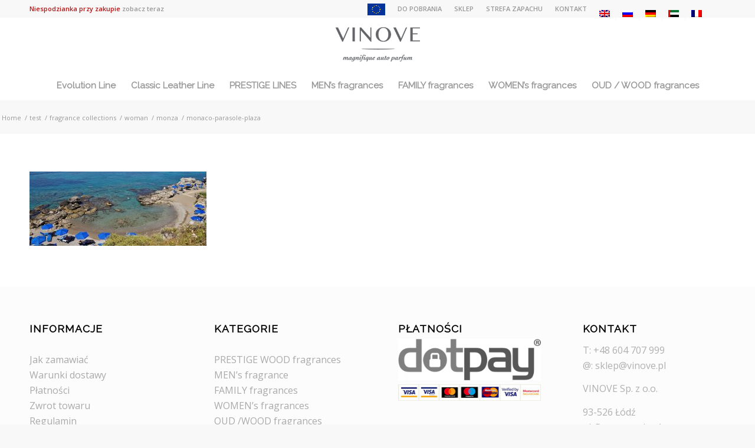

--- FILE ---
content_type: text/html
request_url: https://vinove.pl/fragrance-collections/woman/monza/monaco-parasole-plaza-2/
body_size: 10298
content:
<!DOCTYPE html>
<html lang="pl-PL" class="html_stretched responsive av-preloader-disabled av-default-lightbox  html_header_top html_logo_center html_bottom_nav_header html_menu_right html_slim html_header_sticky html_header_shrinking_disabled html_header_topbar_active html_mobile_menu_tablet html_disabled html_header_searchicon_disabled html_content_align_center html_header_unstick_top_disabled html_header_stretch_disabled html_minimal_header html_entry_id_581 av-no-preview ">
<head>
<meta charset="UTF-8" />
<meta name="viewport" content="width=device-width, initial-scale=1, maximum-scale=1">
<meta name='robots' content='index, follow, max-image-preview:large, max-snippet:-1, max-video-preview:-1' />
<link rel="alternate" hreflang="pl" href="https://vinove.pl/fragrance-collections/woman/monza/monaco-parasole-plaza/" />
<link rel="alternate" hreflang="en" href="https://vinove.pl/en/fragrance-collections/woman/monza/monaco-parasole-plaza-2/" />
<link rel="alternate" hreflang="ru" href="https://vinove.pl/ru/fragrance-collections/%d0%b6%d0%b5%d0%bd%d1%81%d0%ba%d0%b8%d0%b5-%d0%b0%d1%80%d0%be%d0%bc%d0%b0%d1%82%d1%8b/monza/monaco-parasole-plaza-2/" />
<link rel="alternate" hreflang="de" href="https://vinove.pl/de/fragrance-collections/woman/monza/monaco-parasole-plaza-2/" />
<link rel="alternate" hreflang="ar" href="https://vinove.pl/ar/fragrance-collections/woman/monza/monaco-parasole-plaza/" />
<link rel="alternate" hreflang="fr" href="https://vinove.pl/fr/fragrance-collections/womens-fragrances/monza/monaco-parasole-plaza-2/" />
<link rel="alternate" hreflang="x-default" href="https://vinove.pl/fragrance-collections/woman/monza/monaco-parasole-plaza/" />
<title>monaco-parasole-plaza - VINOVE</title>
<link rel="canonical" href="https://vinove.pl/fragrance-collections/woman/monza/monaco-parasole-plaza-2/" />
<meta property="og:locale" content="pl_PL" />
<meta property="og:type" content="article" />
<meta property="og:title" content="monaco-parasole-plaza - VINOVE" />
<meta property="og:url" content="https://vinove.pl/fragrance-collections/woman/monza/monaco-parasole-plaza-2/" />
<meta property="og:site_name" content="VINOVE" />
<meta property="og:image" content="https://vinove.pl/fragrance-collections/woman/monza/monaco-parasole-plaza-2" />
<meta property="og:image:width" content="1920" />
<meta property="og:image:height" content="807" />
<meta property="og:image:type" content="image/jpeg" />
<meta name="twitter:card" content="summary_large_image" />
<script type="application/ld+json" class="yoast-schema-graph">{"@context":"https://schema.org","@graph":[{"@type":"WebPage","@id":"https://vinove.pl/fragrance-collections/woman/monza/monaco-parasole-plaza-2/","url":"https://vinove.pl/fragrance-collections/woman/monza/monaco-parasole-plaza-2/","name":"monaco-parasole-plaza - VINOVE","isPartOf":{"@id":"https://vinove.pl/ru/#website"},"primaryImageOfPage":{"@id":"https://vinove.pl/fragrance-collections/woman/monza/monaco-parasole-plaza-2/#primaryimage"},"image":{"@id":"https://vinove.pl/fragrance-collections/woman/monza/monaco-parasole-plaza-2/#primaryimage"},"thumbnailUrl":"https://vinove.pl/storage/2017/02/monaco-parasole-plaza.jpg","datePublished":"2017-02-27T10:43:12+00:00","dateModified":"2017-02-27T10:43:12+00:00","breadcrumb":{"@id":"https://vinove.pl/fragrance-collections/woman/monza/monaco-parasole-plaza-2/#breadcrumb"},"inLanguage":"pl-PL","potentialAction":[{"@type":"ReadAction","target":["https://vinove.pl/fragrance-collections/woman/monza/monaco-parasole-plaza-2/"]}]},{"@type":"ImageObject","inLanguage":"pl-PL","@id":"https://vinove.pl/fragrance-collections/woman/monza/monaco-parasole-plaza-2/#primaryimage","url":"https://vinove.pl/storage/2017/02/monaco-parasole-plaza.jpg","contentUrl":"https://vinove.pl/storage/2017/02/monaco-parasole-plaza.jpg","width":1920,"height":807},{"@type":"BreadcrumbList","@id":"https://vinove.pl/fragrance-collections/woman/monza/monaco-parasole-plaza-2/#breadcrumb","itemListElement":[{"@type":"ListItem","position":1,"name":"Strona główna","item":"https://vinove.pl/"},{"@type":"ListItem","position":2,"name":"fragrance collections","item":"https://vinove.pl/fragrance-collections/"},{"@type":"ListItem","position":3,"name":"woman","item":"https://vinove.pl/fragrance-collections/woman/"},{"@type":"ListItem","position":4,"name":"monza","item":"https://vinove.pl/fragrance-collections/woman/monza/"},{"@type":"ListItem","position":5,"name":"monaco-parasole-plaza"}]},{"@type":"WebSite","@id":"https://vinove.pl/ru/#website","url":"https://vinove.pl/ru/","name":"VINOVE","description":"magnifique auto perfum","potentialAction":[{"@type":"SearchAction","target":{"@type":"EntryPoint","urlTemplate":"https://vinove.pl/ru/?s={search_term_string}"},"query-input":"required name=search_term_string"}],"inLanguage":"pl-PL"}]}</script>
<link rel="alternate" type="application/rss+xml" title="VINOVE &raquo; Kanał z wpisami" href="https://vinove.pl/feed/" />
<link rel="alternate" type="application/rss+xml" title="VINOVE &raquo; Kanał z komentarzami" href="https://vinove.pl/comments/feed/" />
<link rel='stylesheet' id='avia-google-webfont' href='//fonts.googleapis.com/css?family=Raleway%7COpen+Sans:400,600' type='text/css' media='all'/> 



<link rel="stylesheet" type="text/css" href="//vinove.pl/wp-content/cache/wpfc-minified/qm1fd198/a7suo.css" media="all"/>
<style id='classic-theme-styles-inline-css' type='text/css'>
/*! This file is auto-generated */
.wp-block-button__link{color:#fff;background-color:#32373c;border-radius:9999px;box-shadow:none;text-decoration:none;padding:calc(.667em + 2px) calc(1.333em + 2px);font-size:1.125em}.wp-block-file__button{background:#32373c;color:#fff;text-decoration:none}
</style>
<style id='global-styles-inline-css' type='text/css'>
body{--wp--preset--color--black: #000000;--wp--preset--color--cyan-bluish-gray: #abb8c3;--wp--preset--color--white: #ffffff;--wp--preset--color--pale-pink: #f78da7;--wp--preset--color--vivid-red: #cf2e2e;--wp--preset--color--luminous-vivid-orange: #ff6900;--wp--preset--color--luminous-vivid-amber: #fcb900;--wp--preset--color--light-green-cyan: #7bdcb5;--wp--preset--color--vivid-green-cyan: #00d084;--wp--preset--color--pale-cyan-blue: #8ed1fc;--wp--preset--color--vivid-cyan-blue: #0693e3;--wp--preset--color--vivid-purple: #9b51e0;--wp--preset--gradient--vivid-cyan-blue-to-vivid-purple: linear-gradient(135deg,rgba(6,147,227,1) 0%,rgb(155,81,224) 100%);--wp--preset--gradient--light-green-cyan-to-vivid-green-cyan: linear-gradient(135deg,rgb(122,220,180) 0%,rgb(0,208,130) 100%);--wp--preset--gradient--luminous-vivid-amber-to-luminous-vivid-orange: linear-gradient(135deg,rgba(252,185,0,1) 0%,rgba(255,105,0,1) 100%);--wp--preset--gradient--luminous-vivid-orange-to-vivid-red: linear-gradient(135deg,rgba(255,105,0,1) 0%,rgb(207,46,46) 100%);--wp--preset--gradient--very-light-gray-to-cyan-bluish-gray: linear-gradient(135deg,rgb(238,238,238) 0%,rgb(169,184,195) 100%);--wp--preset--gradient--cool-to-warm-spectrum: linear-gradient(135deg,rgb(74,234,220) 0%,rgb(151,120,209) 20%,rgb(207,42,186) 40%,rgb(238,44,130) 60%,rgb(251,105,98) 80%,rgb(254,248,76) 100%);--wp--preset--gradient--blush-light-purple: linear-gradient(135deg,rgb(255,206,236) 0%,rgb(152,150,240) 100%);--wp--preset--gradient--blush-bordeaux: linear-gradient(135deg,rgb(254,205,165) 0%,rgb(254,45,45) 50%,rgb(107,0,62) 100%);--wp--preset--gradient--luminous-dusk: linear-gradient(135deg,rgb(255,203,112) 0%,rgb(199,81,192) 50%,rgb(65,88,208) 100%);--wp--preset--gradient--pale-ocean: linear-gradient(135deg,rgb(255,245,203) 0%,rgb(182,227,212) 50%,rgb(51,167,181) 100%);--wp--preset--gradient--electric-grass: linear-gradient(135deg,rgb(202,248,128) 0%,rgb(113,206,126) 100%);--wp--preset--gradient--midnight: linear-gradient(135deg,rgb(2,3,129) 0%,rgb(40,116,252) 100%);--wp--preset--font-size--small: 13px;--wp--preset--font-size--medium: 20px;--wp--preset--font-size--large: 36px;--wp--preset--font-size--x-large: 42px;--wp--preset--spacing--20: 0.44rem;--wp--preset--spacing--30: 0.67rem;--wp--preset--spacing--40: 1rem;--wp--preset--spacing--50: 1.5rem;--wp--preset--spacing--60: 2.25rem;--wp--preset--spacing--70: 3.38rem;--wp--preset--spacing--80: 5.06rem;--wp--preset--shadow--natural: 6px 6px 9px rgba(0, 0, 0, 0.2);--wp--preset--shadow--deep: 12px 12px 50px rgba(0, 0, 0, 0.4);--wp--preset--shadow--sharp: 6px 6px 0px rgba(0, 0, 0, 0.2);--wp--preset--shadow--outlined: 6px 6px 0px -3px rgba(255, 255, 255, 1), 6px 6px rgba(0, 0, 0, 1);--wp--preset--shadow--crisp: 6px 6px 0px rgba(0, 0, 0, 1);}:where(.is-layout-flex){gap: 0.5em;}:where(.is-layout-grid){gap: 0.5em;}body .is-layout-flow > .alignleft{float: left;margin-inline-start: 0;margin-inline-end: 2em;}body .is-layout-flow > .alignright{float: right;margin-inline-start: 2em;margin-inline-end: 0;}body .is-layout-flow > .aligncenter{margin-left: auto !important;margin-right: auto !important;}body .is-layout-constrained > .alignleft{float: left;margin-inline-start: 0;margin-inline-end: 2em;}body .is-layout-constrained > .alignright{float: right;margin-inline-start: 2em;margin-inline-end: 0;}body .is-layout-constrained > .aligncenter{margin-left: auto !important;margin-right: auto !important;}body .is-layout-constrained > :where(:not(.alignleft):not(.alignright):not(.alignfull)){max-width: var(--wp--style--global--content-size);margin-left: auto !important;margin-right: auto !important;}body .is-layout-constrained > .alignwide{max-width: var(--wp--style--global--wide-size);}body .is-layout-flex{display: flex;}body .is-layout-flex{flex-wrap: wrap;align-items: center;}body .is-layout-flex > *{margin: 0;}body .is-layout-grid{display: grid;}body .is-layout-grid > *{margin: 0;}:where(.wp-block-columns.is-layout-flex){gap: 2em;}:where(.wp-block-columns.is-layout-grid){gap: 2em;}:where(.wp-block-post-template.is-layout-flex){gap: 1.25em;}:where(.wp-block-post-template.is-layout-grid){gap: 1.25em;}.has-black-color{color: var(--wp--preset--color--black) !important;}.has-cyan-bluish-gray-color{color: var(--wp--preset--color--cyan-bluish-gray) !important;}.has-white-color{color: var(--wp--preset--color--white) !important;}.has-pale-pink-color{color: var(--wp--preset--color--pale-pink) !important;}.has-vivid-red-color{color: var(--wp--preset--color--vivid-red) !important;}.has-luminous-vivid-orange-color{color: var(--wp--preset--color--luminous-vivid-orange) !important;}.has-luminous-vivid-amber-color{color: var(--wp--preset--color--luminous-vivid-amber) !important;}.has-light-green-cyan-color{color: var(--wp--preset--color--light-green-cyan) !important;}.has-vivid-green-cyan-color{color: var(--wp--preset--color--vivid-green-cyan) !important;}.has-pale-cyan-blue-color{color: var(--wp--preset--color--pale-cyan-blue) !important;}.has-vivid-cyan-blue-color{color: var(--wp--preset--color--vivid-cyan-blue) !important;}.has-vivid-purple-color{color: var(--wp--preset--color--vivid-purple) !important;}.has-black-background-color{background-color: var(--wp--preset--color--black) !important;}.has-cyan-bluish-gray-background-color{background-color: var(--wp--preset--color--cyan-bluish-gray) !important;}.has-white-background-color{background-color: var(--wp--preset--color--white) !important;}.has-pale-pink-background-color{background-color: var(--wp--preset--color--pale-pink) !important;}.has-vivid-red-background-color{background-color: var(--wp--preset--color--vivid-red) !important;}.has-luminous-vivid-orange-background-color{background-color: var(--wp--preset--color--luminous-vivid-orange) !important;}.has-luminous-vivid-amber-background-color{background-color: var(--wp--preset--color--luminous-vivid-amber) !important;}.has-light-green-cyan-background-color{background-color: var(--wp--preset--color--light-green-cyan) !important;}.has-vivid-green-cyan-background-color{background-color: var(--wp--preset--color--vivid-green-cyan) !important;}.has-pale-cyan-blue-background-color{background-color: var(--wp--preset--color--pale-cyan-blue) !important;}.has-vivid-cyan-blue-background-color{background-color: var(--wp--preset--color--vivid-cyan-blue) !important;}.has-vivid-purple-background-color{background-color: var(--wp--preset--color--vivid-purple) !important;}.has-black-border-color{border-color: var(--wp--preset--color--black) !important;}.has-cyan-bluish-gray-border-color{border-color: var(--wp--preset--color--cyan-bluish-gray) !important;}.has-white-border-color{border-color: var(--wp--preset--color--white) !important;}.has-pale-pink-border-color{border-color: var(--wp--preset--color--pale-pink) !important;}.has-vivid-red-border-color{border-color: var(--wp--preset--color--vivid-red) !important;}.has-luminous-vivid-orange-border-color{border-color: var(--wp--preset--color--luminous-vivid-orange) !important;}.has-luminous-vivid-amber-border-color{border-color: var(--wp--preset--color--luminous-vivid-amber) !important;}.has-light-green-cyan-border-color{border-color: var(--wp--preset--color--light-green-cyan) !important;}.has-vivid-green-cyan-border-color{border-color: var(--wp--preset--color--vivid-green-cyan) !important;}.has-pale-cyan-blue-border-color{border-color: var(--wp--preset--color--pale-cyan-blue) !important;}.has-vivid-cyan-blue-border-color{border-color: var(--wp--preset--color--vivid-cyan-blue) !important;}.has-vivid-purple-border-color{border-color: var(--wp--preset--color--vivid-purple) !important;}.has-vivid-cyan-blue-to-vivid-purple-gradient-background{background: var(--wp--preset--gradient--vivid-cyan-blue-to-vivid-purple) !important;}.has-light-green-cyan-to-vivid-green-cyan-gradient-background{background: var(--wp--preset--gradient--light-green-cyan-to-vivid-green-cyan) !important;}.has-luminous-vivid-amber-to-luminous-vivid-orange-gradient-background{background: var(--wp--preset--gradient--luminous-vivid-amber-to-luminous-vivid-orange) !important;}.has-luminous-vivid-orange-to-vivid-red-gradient-background{background: var(--wp--preset--gradient--luminous-vivid-orange-to-vivid-red) !important;}.has-very-light-gray-to-cyan-bluish-gray-gradient-background{background: var(--wp--preset--gradient--very-light-gray-to-cyan-bluish-gray) !important;}.has-cool-to-warm-spectrum-gradient-background{background: var(--wp--preset--gradient--cool-to-warm-spectrum) !important;}.has-blush-light-purple-gradient-background{background: var(--wp--preset--gradient--blush-light-purple) !important;}.has-blush-bordeaux-gradient-background{background: var(--wp--preset--gradient--blush-bordeaux) !important;}.has-luminous-dusk-gradient-background{background: var(--wp--preset--gradient--luminous-dusk) !important;}.has-pale-ocean-gradient-background{background: var(--wp--preset--gradient--pale-ocean) !important;}.has-electric-grass-gradient-background{background: var(--wp--preset--gradient--electric-grass) !important;}.has-midnight-gradient-background{background: var(--wp--preset--gradient--midnight) !important;}.has-small-font-size{font-size: var(--wp--preset--font-size--small) !important;}.has-medium-font-size{font-size: var(--wp--preset--font-size--medium) !important;}.has-large-font-size{font-size: var(--wp--preset--font-size--large) !important;}.has-x-large-font-size{font-size: var(--wp--preset--font-size--x-large) !important;}
.wp-block-navigation a:where(:not(.wp-element-button)){color: inherit;}
:where(.wp-block-post-template.is-layout-flex){gap: 1.25em;}:where(.wp-block-post-template.is-layout-grid){gap: 1.25em;}
:where(.wp-block-columns.is-layout-flex){gap: 2em;}:where(.wp-block-columns.is-layout-grid){gap: 2em;}
.wp-block-pullquote{font-size: 1.5em;line-height: 1.6;}
</style>


<link rel="stylesheet" type="text/css" href="//vinove.pl/wp-content/cache/wpfc-minified/1caeid5l/9nshh.css" media="all"/>
<style id='wpml-menu-item-0-inline-css' type='text/css'>
#lang_sel img, #lang_sel_list img, #lang_sel_footer img { display: inline; }
</style>





<link rel="stylesheet" type="text/css" href="//vinove.pl/wp-content/cache/wpfc-minified/1mw4skuz/3tf0v.css" media="all"/>


<link rel="stylesheet" type="text/css" href="//vinove.pl/wp-content/cache/wpfc-minified/2xz2n4m5/3tf0v.css" media="screen"/>

<link rel="stylesheet" type="text/css" href="//vinove.pl/wp-content/cache/wpfc-minified/6jxfqla4/3tf0v.css" media="print"/>


<link rel="stylesheet" type="text/css" href="//vinove.pl/wp-content/cache/wpfc-minified/k0c89fpj/9nrjz.css" media="all"/>
<script src='//vinove.pl/wp-content/cache/wpfc-minified/lm7b7oxr/9nshh.js' type="text/javascript"></script>


<script type="text/javascript" id="wpml-cookie-js-extra">
/* <![CDATA[ */
var wpml_cookies = {"wp-wpml_current_language":{"value":"pl","expires":1,"path":"\/"}};
var wpml_cookies = {"wp-wpml_current_language":{"value":"pl","expires":1,"path":"\/"}};
/* ]]> */
</script>
<script src='//vinove.pl/wp-content/cache/wpfc-minified/20d7mznc/3tfbx.js' type="text/javascript"></script>


<link rel="https://api.w.org/" href="https://vinove.pl/wp-json/" /><link rel="alternate" type="application/json" href="https://vinove.pl/wp-json/wp/v2/media/581" /><link rel='shortlink' href='https://vinove.pl/?p=581' />
<link rel="alternate" type="application/json+oembed" href="https://vinove.pl/wp-json/oembed/1.0/embed?url=https%3A%2F%2Fvinove.pl%2Ffragrance-collections%2Fwoman%2Fmonza%2Fmonaco-parasole-plaza%2F" />
<link rel="alternate" type="text/xml+oembed" href="https://vinove.pl/wp-json/oembed/1.0/embed?url=https%3A%2F%2Fvinove.pl%2Ffragrance-collections%2Fwoman%2Fmonza%2Fmonaco-parasole-plaza%2F&#038;format=xml" />
<link rel="profile" href="https://gmpg.org/xfn/11" />
<link rel="alternate" type="application/rss+xml" title="VINOVE RSS2 Feed" href="https://vinove.pl/feed/" />
<link rel="pingback" href="https://vinove.pl/xmlrpc.php" />
<!--[if lt IE 9]><script src="https://vinove.pl/wp-content/themes/enfold/js/html5shiv.js"></script><![endif]-->
<link rel="icon" href="https://vinove.pl/storage/2016/10/vinove-favicon.png" type="image/png">
<style type="text/css">.recentcomments a{display:inline !important;padding:0 !important;margin:0 !important;}</style><link rel="icon" href="https://vinove.pl/storage/2016/10/vinove-favicon-36x36.png" sizes="32x32" />
<link rel="icon" href="https://vinove.pl/storage/2016/10/vinove-favicon.png" sizes="192x192" />
<link rel="apple-touch-icon" href="https://vinove.pl/storage/2016/10/vinove-favicon.png" />
<meta name="msapplication-TileImage" content="https://vinove.pl/storage/2016/10/vinove-favicon.png" />
<style type="text/css" id="custom-css">
/*
Tutaj możesz dodać własny CSS.
Naciśnij ikonkę pomocy, żeby dowiedzieć się więcej.
*/
.hide-title span {
display: none;
}
body:not(.woocommerce):not(.woocommerce-page) .only-shop {
display: none !important;
}
.cart_dropdown {
display: none !important;
}
.single-product .sidebar {
display: none!important;
}
.avia_wpml_language_switch li .language_flag img {
display: none!important;
}
@media only screen and (max-width: 767px) {
.sub_menu li	{
padding: 0 3px !important;
}
}
.pum-theme-3212 .pum-content + .pum-close, .pum-theme-cutting-edge .pum-content + .pum-close {
position: absolute;
height: 24px;
width: 24px;
left: auto;
right: 0px;
bottom: auto;
top: 0px;
padding: 0px;
color: #1e73be;
font-family: inherit;
font-size: 32px;
line-height: 24px;
border: 1px none #ffffff;
border-radius: 0px;
box-shadow: -1px 1px 1px 0px rgb(2 2 2 / 0%);
text-shadow: -1px 1px 1px rgb(0 0 0 / 0%);
background-color: rgba( 0, 0, 0, 0.00 );
}
.pum-content.popmake-content {
background-color: white;
}
.pum-theme-3212 .pum-container, .pum-theme-cutting-edge .pum-container {
background-color: rgba( 255, 255, 255, 1.00 );
}
.pum-theme-3208 .pum-content + .pum-close, .pum-theme-default-theme .pum-content + .pum-close {
padding: 25px 15px 25px 25px;
font-weight: 700;
font-size: 25px;
}
#pum-15782 {
position: absolute;
}
.menu-item i._mi, .menu-item img._mi {
margin-top: -4px;
}		</style>
<style type='text/css'>
@font-face {font-family: 'entypo-fontello'; font-weight: normal; font-style: normal;
src: url('https://vinove.pl/wp-content/themes/enfold/config-templatebuilder/avia-template-builder/assets/fonts/entypo-fontello.eot?v=3');
src: url('https://vinove.pl/wp-content/themes/enfold/config-templatebuilder/avia-template-builder/assets/fonts/entypo-fontello.eot?v=3#iefix') format('embedded-opentype'), 
url('https://vinove.pl/wp-content/themes/enfold/config-templatebuilder/avia-template-builder/assets/fonts/entypo-fontello.woff?v=3') format('woff'), 
url('https://vinove.pl/wp-content/themes/enfold/config-templatebuilder/avia-template-builder/assets/fonts/entypo-fontello.ttf?v=3') format('truetype'), 
url('https://vinove.pl/wp-content/themes/enfold/config-templatebuilder/avia-template-builder/assets/fonts/entypo-fontello.svg?v=3#entypo-fontello') format('svg');
} #top .avia-font-entypo-fontello, body .avia-font-entypo-fontello, html body [data-av_iconfont='entypo-fontello']:before{ font-family: 'entypo-fontello'; }
</style><script>
(function(i,s,o,g,r,a,m){i['GoogleAnalyticsObject']=r;i[r]=i[r]||function(){
(i[r].q=i[r].q||[]).push(arguments)},i[r].l=1*new Date();a=s.createElement(o),
m=s.getElementsByTagName(o)[0];a.async=1;a.src=g;m.parentNode.insertBefore(a,m)
})(window,document,'script','https://www.google-analytics.com/analytics.js','ga');
ga('create', 'UA-98900785-1', 'auto');
ga('send', 'pageview');
</script>
</head>
<body data-rsssl=1 id="top" class="attachment attachment-template-default attachmentid-581 attachment-jpeg stretched raleway open_sans " itemscope="itemscope" itemtype="https://schema.org/WebPage" >
<div id='wrap_all'>
<header id='header' class='all_colors header_color light_bg_color  av_header_top av_logo_center av_bottom_nav_header av_menu_right av_slim av_header_sticky av_header_shrinking_disabled av_header_stretch_disabled av_mobile_menu_tablet av_header_searchicon_disabled av_header_unstick_top_disabled av_minimal_header av_header_border_disabled'  role="banner" itemscope="itemscope" itemtype="https://schema.org/WPHeader" >
<a id="advanced_menu_toggle" href="#" aria-hidden='true' data-av_icon='' data-av_iconfont='entypo-fontello'></a><a id="advanced_menu_hide" href="#" 	aria-hidden='true' data-av_icon='' data-av_iconfont='entypo-fontello'></a>		<div id='header_meta' class='container_wrap container_wrap_meta  av_secondary_right av_extra_header_active av_phone_active_left av_entry_id_581'>
<div class='container'>
<nav class='sub_menu'  role="navigation" itemscope="itemscope" itemtype="https://schema.org/SiteNavigationElement" ><ul id="avia2-menu" class="menu"><li id="menu-item-18688" class="menu-item menu-item-type-custom menu-item-object-custom menu-item-18688"><a href="#"><img width="30" height="20" src="https://vinove.pl/storage/2019/01/flaga-ue-30.jpg" class="_mi _image" alt="" aria-hidden="true" decoding="async" /><span class="visuallyhidden">UE</span></a></li>
<li id="menu-item-17073" class="menu-item menu-item-type-post_type menu-item-object-page menu-item-17073"><a href="https://vinove.pl/do-pobrania/">DO POBRANIA</a></li>
<li id="menu-item-1661" class="only-shop js-basket menu-item menu-item-type-custom menu-item-object-custom menu-item-1661"><a href="/koszyk/"><i class="_mi _before dashicons dashicons-cart" aria-hidden="true"></i><span>Koszyk</span></a></li>
<li id="menu-item-1636" class="hide-title only-shop menu-item menu-item-type-custom menu-item-object-custom menu-item-1636"><a href="https://vinove.pl/moje-konto/edit-account/"><i class="_mi _before dashicons dashicons-admin-users" aria-hidden="true"></i><span>Szczegóły konta</span></a></li>
<li id="menu-item-1900" class="menu-item menu-item-type-custom menu-item-object-custom menu-item-1900"><a href="/sklep">SKLEP</a></li>
<li id="menu-item-8802" class="menu-item menu-item-type-post_type menu-item-object-page menu-item-8802"><a href="https://vinove.pl/strefa-zapachu/">STREFA ZAPACHU</a></li>
<li id="menu-item-724" class="menu-item menu-item-type-post_type menu-item-object-page menu-item-724"><a href="https://vinove.pl/kontakt/">KONTAKT</a></li>
<li id="menu-item-wpml-ls-11-en" class="menu-item-language menu-item wpml-ls-slot-11 wpml-ls-item wpml-ls-item-en wpml-ls-menu-item wpml-ls-first-item menu-item-type-wpml_ls_menu_item menu-item-object-wpml_ls_menu_item menu-item-wpml-ls-11-en"><a href="https://vinove.pl/en/fragrance-collections/woman/monza/monaco-parasole-plaza-2/"><img
class="wpml-ls-flag"
src="https://vinove.pl/wp-content/plugins/sitepress-multilingual-cms/res/flags/en.png"
alt="angielski"
/></a></li>
<li id="menu-item-wpml-ls-11-ru" class="menu-item-language menu-item wpml-ls-slot-11 wpml-ls-item wpml-ls-item-ru wpml-ls-menu-item menu-item-type-wpml_ls_menu_item menu-item-object-wpml_ls_menu_item menu-item-wpml-ls-11-ru"><a href="https://vinove.pl/ru/fragrance-collections/%d0%b6%d0%b5%d0%bd%d1%81%d0%ba%d0%b8%d0%b5-%d0%b0%d1%80%d0%be%d0%bc%d0%b0%d1%82%d1%8b/monza/monaco-parasole-plaza-2/"><img
class="wpml-ls-flag"
src="https://vinove.pl/wp-content/plugins/sitepress-multilingual-cms/res/flags/ru.png"
alt="rosyjski"
/></a></li>
<li id="menu-item-wpml-ls-11-de" class="menu-item-language menu-item wpml-ls-slot-11 wpml-ls-item wpml-ls-item-de wpml-ls-menu-item menu-item-type-wpml_ls_menu_item menu-item-object-wpml_ls_menu_item menu-item-wpml-ls-11-de"><a href="https://vinove.pl/de/fragrance-collections/woman/monza/monaco-parasole-plaza-2/"><img
class="wpml-ls-flag"
src="https://vinove.pl/wp-content/plugins/sitepress-multilingual-cms/res/flags/de.png"
alt="niemiecki"
/></a></li>
<li id="menu-item-wpml-ls-11-ar" class="menu-item-language menu-item wpml-ls-slot-11 wpml-ls-item wpml-ls-item-ar wpml-ls-menu-item menu-item-type-wpml_ls_menu_item menu-item-object-wpml_ls_menu_item menu-item-wpml-ls-11-ar"><a href="https://vinove.pl/ar/fragrance-collections/woman/monza/monaco-parasole-plaza/"><img
class="wpml-ls-flag"
src="https://vinove.pl/storage/flags/ea.jpg"
alt="arabski"
/></a></li>
<li id="menu-item-wpml-ls-11-fr" class="menu-item-language menu-item wpml-ls-slot-11 wpml-ls-item wpml-ls-item-fr wpml-ls-menu-item wpml-ls-last-item menu-item-type-wpml_ls_menu_item menu-item-object-wpml_ls_menu_item menu-item-wpml-ls-11-fr"><a href="https://vinove.pl/fr/fragrance-collections/womens-fragrances/monza/monaco-parasole-plaza-2/"><img
class="wpml-ls-flag"
src="https://vinove.pl/wp-content/plugins/sitepress-multilingual-cms/res/flags/fr.png"
alt="francuski"
/></a></li>
</ul><ul class='avia_wpml_language_switch avia_wpml_language_switch_extra'><li class='language_pl avia_current_lang'><a href='https://vinove.pl/fragrance-collections/woman/monza/monaco-parasole-plaza/'>	<span class='language_flag'><img title='polski' src='https://vinove.pl/wp-content/plugins/sitepress-multilingual-cms/res/flags/pl.png' alt='polski' /></span>	<span class='language_native'>polski</span>	<span class='language_translated'>polski</span>	<span class='language_code'>pl</span></a></li><li class='language_en '><a href='https://vinove.pl/en/fragrance-collections/woman/monza/monaco-parasole-plaza-2/'>	<span class='language_flag'><img title='English' src='https://vinove.pl/wp-content/plugins/sitepress-multilingual-cms/res/flags/en.png' alt='English' /></span>	<span class='language_native'>English</span>	<span class='language_translated'>angielski</span>	<span class='language_code'>en</span></a></li><li class='language_ru '><a href='https://vinove.pl/ru/fragrance-collections/%d0%b6%d0%b5%d0%bd%d1%81%d0%ba%d0%b8%d0%b5-%d0%b0%d1%80%d0%be%d0%bc%d0%b0%d1%82%d1%8b/monza/monaco-parasole-plaza-2/'>	<span class='language_flag'><img title='Русский' src='https://vinove.pl/wp-content/plugins/sitepress-multilingual-cms/res/flags/ru.png' alt='Русский' /></span>	<span class='language_native'>Русский</span>	<span class='language_translated'>rosyjski</span>	<span class='language_code'>ru</span></a></li><li class='language_de '><a href='https://vinove.pl/de/fragrance-collections/woman/monza/monaco-parasole-plaza-2/'>	<span class='language_flag'><img title='Deutsch' src='https://vinove.pl/wp-content/plugins/sitepress-multilingual-cms/res/flags/de.png' alt='Deutsch' /></span>	<span class='language_native'>Deutsch</span>	<span class='language_translated'>niemiecki</span>	<span class='language_code'>de</span></a></li><li class='language_ar '><a href='https://vinove.pl/ar/fragrance-collections/woman/monza/monaco-parasole-plaza/'>	<span class='language_flag'><img title='العربية' src='https://vinove.pl/storage/flags/ea.jpg' alt='العربية' /></span>	<span class='language_native'>العربية</span>	<span class='language_translated'>arabski</span>	<span class='language_code'>ar</span></a></li><li class='language_fr '><a href='https://vinove.pl/fr/fragrance-collections/womens-fragrances/monza/monaco-parasole-plaza-2/'>	<span class='language_flag'><img title='Français' src='https://vinove.pl/wp-content/plugins/sitepress-multilingual-cms/res/flags/fr.png' alt='Français' /></span>	<span class='language_native'>Français</span>	<span class='language_translated'>francuski</span>	<span class='language_code'>fr</span></a></li></ul></nav><div class='phone-info with_nav'><span><span class="niespodzianka" style="color: #BA1414;">Niespodzianka przy zakupie <a href="/sklep">zobacz teraz</a></span></span></div>			      </div>
</div>
<div  id='header_main' class='container_wrap container_wrap_logo'>
<div class='container av-logo-container'><div class='inner-container'><strong class='logo'><a href='https://vinove.pl/'><img height='100' width='300' src='https://vinove.pl/storage/2017/02/VINOVE-logo-claim-szary-1.png' alt='VINOVE' /></a></strong></div></div><div id='header_main_alternate' class='container_wrap'><div class='container'><nav class='main_menu' data-selectname='Select a page'  role="navigation" itemscope="itemscope" itemtype="https://schema.org/SiteNavigationElement" ><div class="avia-menu av-main-nav-wrap"><ul id="avia-menu" class="menu av-main-nav"><li id="menu-item-17072" class="menu-item menu-item-type-post_type menu-item-object-page menu-item-has-children menu-item-top-level menu-item-top-level-1"><a href="https://vinove.pl/fragrance-collections/evolution-line/" itemprop="url"><span class="avia-bullet"></span><span class="avia-menu-text">Evolution Line</span><span class="avia-menu-fx"><span class="avia-arrow-wrap"><span class="avia-arrow"></span></span></span></a>
<ul class="sub-menu">
<li id="menu-item-17067" class="menu-item menu-item-type-post_type menu-item-object-page"><a href="https://vinove.pl/fragrance-collections/evolution-line/sporty/" itemprop="url"><span class="avia-bullet"></span><span class="avia-menu-text">Sporty</span></a></li>
<li id="menu-item-17066" class="menu-item menu-item-type-post_type menu-item-object-page"><a href="https://vinove.pl/fragrance-collections/evolution-line/excellence/" itemprop="url"><span class="avia-bullet"></span><span class="avia-menu-text">Excellence</span></a></li>
<li id="menu-item-17065" class="menu-item menu-item-type-post_type menu-item-object-page"><a href="https://vinove.pl/fragrance-collections/evolution-line/phenomen/" itemprop="url"><span class="avia-bullet"></span><span class="avia-menu-text">Phenomen</span></a></li>
</ul>
</li>
<li id="menu-item-17071" class="menu-item menu-item-type-post_type menu-item-object-page menu-item-has-children menu-item-top-level menu-item-top-level-2"><a href="https://vinove.pl/fragrance-collections/classic-leather-line/" itemprop="url"><span class="avia-bullet"></span><span class="avia-menu-text">Classic Leather Line</span><span class="avia-menu-fx"><span class="avia-arrow-wrap"><span class="avia-arrow"></span></span></span></a>
<ul class="sub-menu">
<li id="menu-item-17070" class="menu-item menu-item-type-post_type menu-item-object-page"><a href="https://vinove.pl/fragrance-collections/classic-leather-line/ivory/" itemprop="url"><span class="avia-bullet"></span><span class="avia-menu-text">Ivory</span></a></li>
<li id="menu-item-17069" class="menu-item menu-item-type-post_type menu-item-object-page"><a href="https://vinove.pl/fragrance-collections/classic-leather-line/eclipse/" itemprop="url"><span class="avia-bullet"></span><span class="avia-menu-text">Eclipse</span></a></li>
<li id="menu-item-17068" class="menu-item menu-item-type-post_type menu-item-object-page"><a href="https://vinove.pl/fragrance-collections/classic-leather-line/espresso/" itemprop="url"><span class="avia-bullet"></span><span class="avia-menu-text">Espresso</span></a></li>
</ul>
</li>
<li id="menu-item-10359" class="menu-item menu-item-type-post_type menu-item-object-page menu-item-has-children menu-item-top-level menu-item-top-level-3"><a href="https://vinove.pl/fragrance-collections/prestige-lines/" itemprop="url"><span class="avia-bullet"></span><span class="avia-menu-text">PRESTIGE LINES</span><span class="avia-menu-fx"><span class="avia-arrow-wrap"><span class="avia-arrow"></span></span></span></a>
<ul class="sub-menu">
<li id="menu-item-8792" class="menu-item menu-item-type-post_type menu-item-object-page menu-item-has-children"><a href="https://vinove.pl/fragrance-collections/prestige-wood/" itemprop="url"><span class="avia-bullet"></span><span class="avia-menu-text">PRESTIGE WOOD fragrances</span></a>
<ul class="sub-menu">
<li id="menu-item-8795" class="menu-item menu-item-type-post_type menu-item-object-page"><a href="https://vinove.pl/fragrance-collections/prestige-wood/oslo/" itemprop="url"><span class="avia-bullet"></span><span class="avia-menu-text">oslo</span></a></li>
<li id="menu-item-8794" class="menu-item menu-item-type-post_type menu-item-object-page"><a href="https://vinove.pl/fragrance-collections/prestige-wood/milano/" itemprop="url"><span class="avia-bullet"></span><span class="avia-menu-text">milano</span></a></li>
<li id="menu-item-10214" class="menu-item menu-item-type-post_type menu-item-object-page"><a href="https://vinove.pl/fragrance-collections/prestige-wood/london/" itemprop="url"><span class="avia-bullet"></span><span class="avia-menu-text">london</span></a></li>
<li id="menu-item-20827" class="menu-item menu-item-type-post_type menu-item-object-page"><a href="https://vinove.pl/fragrance-collections/prestige-wood/dakar/" itemprop="url"><span class="avia-bullet"></span><span class="avia-menu-text">dakar</span></a></li>
</ul>
</li>
<li id="menu-item-10582" class="menu-item menu-item-type-post_type menu-item-object-page menu-item-has-children"><a href="https://vinove.pl/fragrance-collections/prestige-lines/prestige-jewelry/" itemprop="url"><span class="avia-bullet"></span><span class="avia-menu-text">PRESTIGE JEWELRY fragrances</span></a>
<ul class="sub-menu">
<li id="menu-item-17779" class="menu-item menu-item-type-post_type menu-item-object-page"><a href="https://vinove.pl/fragrance-collections/woman/monza-jewelry/" itemprop="url"><span class="avia-bullet"></span><span class="avia-menu-text">monza jewelry</span></a></li>
<li id="menu-item-17778" class="menu-item menu-item-type-post_type menu-item-object-page"><a href="https://vinove.pl/fragrance-collections/prestige-lines/prestige-jewelry/miami-jewelry/" itemprop="url"><span class="avia-bullet"></span><span class="avia-menu-text">miami jewelry</span></a></li>
<li id="menu-item-17777" class="menu-item menu-item-type-post_type menu-item-object-page"><a href="https://vinove.pl/fragrance-collections/prestige-lines/prestige-jewelry/maranello-jewelry/" itemprop="url"><span class="avia-bullet"></span><span class="avia-menu-text">maranello jewelry</span></a></li>
<li id="menu-item-10583" class="menu-item menu-item-type-post_type menu-item-object-page"><a href="https://vinove.pl/fragrance-collections/prestige-lines/prestige-jewelry/oslo-jewelry/" itemprop="url"><span class="avia-bullet"></span><span class="avia-menu-text">oslo jewelry</span></a></li>
<li id="menu-item-11019" class="menu-item menu-item-type-post_type menu-item-object-page"><a href="https://vinove.pl/fragrance-collections/prestige-lines/prestige-jewelry/milano-jewelry/" itemprop="url"><span class="avia-bullet"></span><span class="avia-menu-text">milano jewelry</span></a></li>
<li id="menu-item-10585" class="menu-item menu-item-type-post_type menu-item-object-page"><a href="https://vinove.pl/fragrance-collections/prestige-lines/prestige-jewelry/london-jewelry/" itemprop="url"><span class="avia-bullet"></span><span class="avia-menu-text">london  jewelry</span></a></li>
</ul>
</li>
</ul>
</li>
<li id="menu-item-387" class="menu-item menu-item-type-post_type menu-item-object-page menu-item-has-children menu-item-top-level menu-item-top-level-4"><a href="https://vinove.pl/fragrance-collections/man/" itemprop="url"><span class="avia-bullet"></span><span class="avia-menu-text">MEN&#8217;s fragrances</span><span class="avia-menu-fx"><span class="avia-arrow-wrap"><span class="avia-arrow"></span></span></span></a>
<ul class="sub-menu">
<li id="menu-item-426" class="menu-item menu-item-type-post_type menu-item-object-page"><a href="https://vinove.pl/fragrance-collections/man/silverstone/" itemprop="url"><span class="avia-bullet"></span><span class="avia-menu-text">silverstone</span></a></li>
<li id="menu-item-427" class="menu-item menu-item-type-post_type menu-item-object-page"><a href="https://vinove.pl/fragrance-collections/man/indianapolis/" itemprop="url"><span class="avia-bullet"></span><span class="avia-menu-text">indianapolis</span></a></li>
<li id="menu-item-20826" class="menu-item menu-item-type-post_type menu-item-object-page"><a href="https://vinove.pl/fragrance-collections/man/las-vegas/" itemprop="url"><span class="avia-bullet"></span><span class="avia-menu-text">las vegas</span></a></li>
</ul>
</li>
<li id="menu-item-385" class="menu-item menu-item-type-post_type menu-item-object-page menu-item-has-children menu-item-top-level menu-item-top-level-5"><a href="https://vinove.pl/fragrance-collections/family/" itemprop="url"><span class="avia-bullet"></span><span class="avia-menu-text">FAMILY fragrances</span><span class="avia-menu-fx"><span class="avia-arrow-wrap"><span class="avia-arrow"></span></span></span></a>
<ul class="sub-menu">
<li id="menu-item-596" class="menu-item menu-item-type-post_type menu-item-object-page"><a href="https://vinove.pl/fragrance-collections/family/fuji/" itemprop="url"><span class="avia-bullet"></span><span class="avia-menu-text">fuji</span></a></li>
<li id="menu-item-597" class="menu-item menu-item-type-post_type menu-item-object-page"><a href="https://vinove.pl/fragrance-collections/family/bahrain/" itemprop="url"><span class="avia-bullet"></span><span class="avia-menu-text">bahrain</span></a></li>
</ul>
</li>
<li id="menu-item-386" class="menu-item menu-item-type-post_type menu-item-object-page menu-item-has-children menu-item-top-level menu-item-top-level-6"><a href="https://vinove.pl/fragrance-collections/woman/" itemprop="url"><span class="avia-bullet"></span><span class="avia-menu-text">WOMEN&#8217;s fragrances</span><span class="avia-menu-fx"><span class="avia-arrow-wrap"><span class="avia-arrow"></span></span></span></a>
<ul class="sub-menu">
<li id="menu-item-563" class="menu-item menu-item-type-post_type menu-item-object-page"><a href="https://vinove.pl/fragrance-collections/woman/monza/" itemprop="url"><span class="avia-bullet"></span><span class="avia-menu-text">monza</span></a></li>
<li id="menu-item-15310" class="menu-item menu-item-type-post_type menu-item-object-page"><a href="https://vinove.pl/fragrance-collections/woman/maranello/" itemprop="url"><span class="avia-bullet"></span><span class="avia-menu-text">maranello</span></a></li>
<li id="menu-item-16679" class="menu-item menu-item-type-post_type menu-item-object-page"><a href="https://vinove.pl/fragrance-collections/woman/miami/" itemprop="url"><span class="avia-bullet"></span><span class="avia-menu-text">miami</span></a></li>
<li id="menu-item-20828" class="menu-item menu-item-type-post_type menu-item-object-page"><a href="https://vinove.pl/fragrance-collections/woman/verona/" itemprop="url"><span class="avia-bullet"></span><span class="avia-menu-text">verona</span></a></li>
</ul>
</li>
<li id="menu-item-4057" class="menu-item menu-item-type-post_type menu-item-object-page menu-item-has-children menu-item-top-level menu-item-top-level-7"><a href="https://vinove.pl/fragrance-collections/premium/" itemprop="url"><span class="avia-bullet"></span><span class="avia-menu-text">OUD / WOOD fragrances</span><span class="avia-menu-fx"><span class="avia-arrow-wrap"><span class="avia-arrow"></span></span></span></a>
<ul class="sub-menu">
<li id="menu-item-4056" class="menu-item menu-item-type-post_type menu-item-object-page"><a href="https://vinove.pl/fragrance-collections/premium/rome/" itemprop="url"><span class="avia-bullet"></span><span class="avia-menu-text">rome wood</span></a></li>
<li id="menu-item-4055" class="menu-item menu-item-type-post_type menu-item-object-page"><a href="https://vinove.pl/fragrance-collections/premium/warsaw/" itemprop="url"><span class="avia-bullet"></span><span class="avia-menu-text">warsaw oud</span></a></li>
<li id="menu-item-4054" class="menu-item menu-item-type-post_type menu-item-object-page"><a href="https://vinove.pl/fragrance-collections/premium/paris/" itemprop="url"><span class="avia-bullet"></span><span class="avia-menu-text">paris oud</span></a></li>
</ul>
</li>
</ul></div></nav></div> </div> 
</div>
<div class='header_bg'></div>
</header>
<div id='main' class='all_colors' data-scroll-offset='88'>
<div class='stretch_full container_wrap alternate_color light_bg_color empty_title  title_container'><div class='container'><div class="breadcrumb breadcrumbs avia-breadcrumbs"><div class="breadcrumb-trail" xmlns:v="http://rdf.data-vocabulary.org/#"><span class="trail-before"><span class="breadcrumb-title"> </span></span> <a href="https://vinove.pl" title="VINOVE" rel="home" class="trail-begin">Home</a> <span class="sep">/</span> <span><a rel="v:url" property="v:title" href="https://vinove.pl/?page_id=6325" title="test">test</a></span> <span class="sep">/</span> <span><a rel="v:url" property="v:title" href="https://vinove.pl/fragrance-collections/" title="fragrance collections">fragrance collections</a></span> <span class="sep">/</span> <span><a rel="v:url" property="v:title" href="https://vinove.pl/fragrance-collections/woman/" title="woman">woman</a></span> <span class="sep">/</span> <span><a rel="v:url" property="v:title" href="https://vinove.pl/fragrance-collections/woman/monza/" title="monza">monza</a></span> <span class="sep">/</span> <span class="trail-end">monaco-parasole-plaza</span></div></div></div></div>
<div class='container_wrap container_wrap_first main_color fullsize'>
<div class='container'>
<main class='template-page content  av-content-full alpha units'  role="main" itemprop="mainContentOfPage" >
<article class='post-entry post-entry-type-page post-entry-581'  itemscope="itemscope" itemtype="https://schema.org/CreativeWork" >
<div class="entry-content-wrapper clearfix">
<header class="entry-content-header"></header><div class="entry-content"  itemprop="text" ><p class="attachment"><a href='https://vinove.pl/storage/2017/02/monaco-parasole-plaza.jpg'><img decoding="async" width="300" height="126" src="https://vinove.pl/storage/2017/02/monaco-parasole-plaza-300x126.jpg" class="attachment-medium size-medium" alt="" srcset="https://vinove.pl/storage/2017/02/monaco-parasole-plaza-300x126.jpg 300w, https://vinove.pl/storage/2017/02/monaco-parasole-plaza-768x323.jpg 768w, https://vinove.pl/storage/2017/02/monaco-parasole-plaza-1030x433.jpg 1030w, https://vinove.pl/storage/2017/02/monaco-parasole-plaza-600x252.jpg 600w, https://vinove.pl/storage/2017/02/monaco-parasole-plaza-1500x630.jpg 1500w, https://vinove.pl/storage/2017/02/monaco-parasole-plaza-705x296.jpg 705w, https://vinove.pl/storage/2017/02/monaco-parasole-plaza-1000x420.jpg 1000w, https://vinove.pl/storage/2017/02/monaco-parasole-plaza.jpg 1920w" sizes="(max-width: 300px) 100vw, 300px" /></a></p>
</div><footer class="entry-footer"></footer>			</div>
</article>
</main>
</div>
</div>
<div class='container_wrap footer_color' id='footer'>
<div class='container'>
<div class='flex_column av_one_fourth  first el_before_av_one_fourth'><section id="custom_html-14" class="widget_text widget clearfix widget_custom_html"><h3 class="widgettitle">Informacje</h3><div class="textwidget custom-html-widget"><section id="woocommerce_product_categories-2" class="widget clearfix woocommerce widget_product_categories">
<ul>
<li id="menu-item-6280" class="menu-item menu-item-type-custom menu-item-object-custom menu-item-6280"><a href="https://vinove.pl/sklep/jak-zamawiac/">Jak zamawiać</a></li>
<li id="menu-item-6281" class="menu-item menu-item-type-custom menu-item-object-custom menu-item-6281"><a href="https://vinove.pl/sklep/warunki-dostawy/">Warunki dostawy</a></li>
<li id="menu-item-6282" class="menu-item menu-item-type-custom menu-item-object-custom menu-item-6282"><a href="https://vinove.pl/sklep/platnosci/">Płatności</a></li>
<li id="menu-item-6284" class="menu-item menu-item-type-custom menu-item-object-custom menu-item-6284"><a href="https://vinove.pl/sklep/zwrot-towaru/">Zwrot towaru</a></li>
<li id="menu-item-6286" class="menu-item menu-item-type-custom menu-item-object-custom menu-item-6286"><a href="https://vinove.pl/sklep/regulamin/">Regulamin</a></li>
</ul>
</section></div><span class="seperator extralight-border"></span></section></div><div class='flex_column av_one_fourth  el_after_av_one_fourth  el_before_av_one_fourth '><section id="custom_html-9" class="widget_text widget clearfix widget_custom_html"><h3 class="widgettitle">KATEGORIE</h3><div class="textwidget custom-html-widget"><section id="woocommerce_product_categories-2" class="widget clearfix woocommerce widget_product_categories">
<ul class="product-categories">
<li class="cat-item cat-item-52"><a href="https://vinove.pl/sklep/kategoria-produktu/prestige-wood-fragrances/">PRESTIGE WOOD fragrances</a></li>
<li class="cat-item cat-item-52"><a href="https://vinove.pl/sklep/kategoria-produktu/mens-fragrances/">MEN’s fragrance</a></li>
<li class="cat-item cat-item-54"><a href="https://vinove.pl/sklep/kategoria-produktu/family-fragrances/">FAMILY fragrances</a></li>
<li class="cat-item cat-item-53"><a href="https://vinove.pl/sklep/kategoria-produktu/womens-fragrances/">WOMEN’s fragrances</a></li>
<li class="cat-item cat-item-212"><a href="https://vinove.pl/sklep/kategoria-produktu/oud-wood-fragrances/">OUD /WOOD fragrances</a></li>
</ul>
</section></div><span class="seperator extralight-border"></span></section></div><div class='flex_column av_one_fourth  el_after_av_one_fourth  el_before_av_one_fourth '><section id="custom_html-2" class="widget_text widget clearfix widget_custom_html"><h3 class="widgettitle">płatności</h3><div class="textwidget custom-html-widget"><img src="https://vinove.pl/storage/2018/05/dp_logo_bw_white-300x87.png" alt="logotyp dotpay">
<img src="https://vinove.pl/storage/2018/06/logotypy-organizacji-platniczych-1.jpg" alt="logotypy-organizacji-platniczych"></div><span class="seperator extralight-border"></span></section></div><div class='flex_column av_one_fourth  el_after_av_one_fourth  el_before_av_one_fourth '><section id="text-2" class="widget clearfix widget_text"><h3 class="widgettitle">Kontakt</h3>			<div class="textwidget"><p>T: +48 604 707 999<br />
@: sklep@vinove.pl</p>
<p>VINOVE Sp. z&nbsp;o.o.</p>
<p>93-526 Łódź<br />
ul. Rymanowska 4</p>
</div>
<span class="seperator extralight-border"></span></section></div>
</div>
</div>
<footer class='container_wrap socket_color' id='socket'  role="contentinfo" itemscope="itemscope" itemtype="https://schema.org/WPFooter" >
<div class='container'>
<span class='copyright'> © Copyright - VINOVE</span>
<ul class='noLightbox social_bookmarks icon_count_3'><li class='social_bookmarks_facebook av-social-link-facebook social_icon_1'><a target='_blank' href='https://www.facebook.com/Vinove-244089886723219/' aria-hidden='true' data-av_icon='' data-av_iconfont='entypo-fontello' title='Facebook'><span class='avia_hidden_link_text'>Facebook</span></a></li><li class='social_bookmarks_instagram av-social-link-instagram social_icon_2'><a target='_blank' href='https://www.instagram.com/vinove_official/' aria-hidden='true' data-av_icon='' data-av_iconfont='entypo-fontello' title='Instagram'><span class='avia_hidden_link_text'>Instagram</span></a></li><li class='social_bookmarks_youtube av-social-link-youtube social_icon_3'><a target='_blank' href='https://www.youtube.com/channel/UCHLlhVO2ymPq60pfNhAZ2Ow' aria-hidden='true' data-av_icon='' data-av_iconfont='entypo-fontello' title='Youtube'><span class='avia_hidden_link_text'>Youtube</span></a></li></ul><nav class='sub_menu_socket'  role="navigation" itemscope="itemscope" itemtype="https://schema.org/SiteNavigationElement" ><div class="avia3-menu"><ul id="avia3-menu" class="menu"><li id="menu-item-2138" class="menu-item menu-item-type-post_type menu-item-object-page menu-item-privacy-policy menu-item-top-level menu-item-top-level-1"><a href="https://vinove.pl/polityka-plikow-cookies/" itemprop="url"><span class="avia-bullet"></span><span class="avia-menu-text">Polityka plików cookies i nota prawna</span><span class="avia-menu-fx"><span class="avia-arrow-wrap"><span class="avia-arrow"></span></span></span></a></li>
<li id="menu-item-2139" class="menu-item menu-item-type-post_type menu-item-object-page menu-item-top-level menu-item-top-level-2"><a href="https://vinove.pl/polityka-prywatnosci-vinove/" itemprop="url"><span class="avia-bullet"></span><span class="avia-menu-text">Polityka prywatności VINOVE</span><span class="avia-menu-fx"><span class="avia-arrow-wrap"><span class="avia-arrow"></span></span></span></a></li>
<li id="menu-item-15805" class="menu-item menu-item-type-custom menu-item-object-custom menu-item-top-level menu-item-top-level-3"><a target="_blank" href="https://vinove.pl/VINOVE-regulamin-konkursu-na-FB-i-IG.pdf" itemprop="url"><span class="avia-bullet"></span><span class="avia-menu-text">KONKURS VINOVE</span><span class="avia-menu-fx"><span class="avia-arrow-wrap"><span class="avia-arrow"></span></span></span></a></li>
</ul></div></nav>						
</div> 
<div class='container'>
<p><a href="https://vinove.pl/dotacje-unijne/"><img loading="lazy" decoding="async" class="alignnone image-14603 size-full" style="text-decoration: none;" src="https://vinove.pl/storage/2021/08/banner-projektu-vinove-2021_all.png" alt="" width="1200" height="240" srcset="https://vinove.pl/storage/2021/08/banner-projektu-vinove-2021_all.png 1200w, https://vinove.pl/storage/2021/08/banner-projektu-vinove-2021_all-300x60.png 300w, https://vinove.pl/storage/2021/08/banner-projektu-vinove-2021_all-1030x206.png 1030w, https://vinove.pl/storage/2021/08/banner-projektu-vinove-2021_all-768x154.png 768w, https://vinove.pl/storage/2021/08/banner-projektu-vinove-2021_all-705x141.png 705w, https://vinove.pl/storage/2021/08/banner-projektu-vinove-2021_all-600x120.png 600w" sizes="(max-width: 1200px) 100vw, 1200px" /></a></p>					</div>
</footer>
</div>
</div>
<script type='text/javascript'>
/* <![CDATA[ */  
var avia_framework_globals = avia_framework_globals || {};
avia_framework_globals.frameworkUrl = 'https://vinove.pl/wp-content/themes/enfold/framework/';
avia_framework_globals.installedAt = 'https://vinove.pl/wp-content/themes/enfold/';
avia_framework_globals.ajaxurl = 'https://vinove.pl/efektiwa_cms/admin-ajax.php?lang=pl';
/* ]]> */ 
</script>
<script type="text/javascript" src="https://vinove.pl/wp-content/themes/enfold/js/avia.js" id="avia-default-js"></script>
<script type="text/javascript" src="https://vinove.pl/wp-content/themes/enfold/js/shortcodes.js" id="avia-shortcodes-js"></script>
<script type="text/javascript" src="https://vinove.pl/wp-content/themes/enfold/js/aviapopup/jquery.magnific-popup.min.js" id="avia-popup-js"></script>
<script type="text/javascript" id="mediaelement-core-js-before">
/* <![CDATA[ */
var mejsL10n = {"language":"pl","strings":{"mejs.download-file":"Pobierz plik","mejs.install-flash":"Korzystasz z przegl\u0105darki, kt\u00f3ra nie ma w\u0142\u0105czonej lub zainstalowanej wtyczki Flash player. W\u0142\u0105cz wtyczk\u0119 Flash player lub pobierz najnowsz\u0105 wersj\u0119 z https:\/\/get.adobe.com\/flashplayer\/","mejs.fullscreen":"Tryb pe\u0142noekranowy","mejs.play":"Odtw\u00f3rz","mejs.pause":"Zatrzymaj","mejs.time-slider":"Slider Czasu","mejs.time-help-text":"U\u017cyj strza\u0142ek lewo\/prawo aby przesun\u0105\u0107 o sekund\u0119 do przodu lub do ty\u0142u, strza\u0142ek g\u00f3ra\/d\u00f3\u0142 aby przesun\u0105\u0107 o dziesi\u0119\u0107 sekund.","mejs.live-broadcast":"Transmisja na \u017cywo","mejs.volume-help-text":"U\u017cywaj strza\u0142ek do g\u00f3ry\/do do\u0142u aby zwi\u0119kszy\u0107 lub zmniejszy\u0107 g\u0142o\u015bno\u015b\u0107.","mejs.unmute":"W\u0142\u0105cz dzwi\u0119k","mejs.mute":"Wycisz","mejs.volume-slider":"Suwak g\u0142o\u015bno\u015bci","mejs.video-player":"Odtwarzacz video","mejs.audio-player":"Odtwarzacz plik\u00f3w d\u017awi\u0119kowych","mejs.captions-subtitles":"Napisy","mejs.captions-chapters":"Rozdzia\u0142y","mejs.none":"Brak","mejs.afrikaans":"afrykanerski","mejs.albanian":"Alba\u0144ski","mejs.arabic":"arabski","mejs.belarusian":"bia\u0142oruski","mejs.bulgarian":"bu\u0142garski","mejs.catalan":"katalo\u0144ski","mejs.chinese":"chi\u0144ski","mejs.chinese-simplified":"chi\u0144ski (uproszczony)","mejs.chinese-traditional":"chi\u0144ski (tradycyjny)","mejs.croatian":"chorwacki","mejs.czech":"czeski","mejs.danish":"du\u0144ski","mejs.dutch":"holenderski","mejs.english":"angielski","mejs.estonian":"esto\u0144ski","mejs.filipino":"filipi\u0144ski","mejs.finnish":"fi\u0144ski","mejs.french":"francuski","mejs.galician":"galicyjski","mejs.german":"niemiecki","mejs.greek":"grecki","mejs.haitian-creole":"Kreolski haita\u0144ski","mejs.hebrew":"hebrajski","mejs.hindi":"hinduski","mejs.hungarian":"w\u0119gierski","mejs.icelandic":"islandzki","mejs.indonesian":"indonezyjski","mejs.irish":"irlandzki","mejs.italian":"w\u0142oski","mejs.japanese":"japo\u0144ski","mejs.korean":"korea\u0144ski","mejs.latvian":"\u0142otewski","mejs.lithuanian":"litewski","mejs.macedonian":"macedo\u0144ski","mejs.malay":"malajski","mejs.maltese":"malta\u0144ski","mejs.norwegian":"norweski","mejs.persian":"perski","mejs.polish":"polski","mejs.portuguese":"portugalski","mejs.romanian":"rumu\u0144ski","mejs.russian":"rosyjski","mejs.serbian":"serbski","mejs.slovak":"s\u0142owacki","mejs.slovenian":"s\u0142owe\u0144ski","mejs.spanish":"hiszpa\u0144ski","mejs.swahili":"suahili","mejs.swedish":"szwedzki","mejs.tagalog":"tagalski","mejs.thai":"tajski","mejs.turkish":"turecki","mejs.ukrainian":"ukrai\u0144ski","mejs.vietnamese":"wietnamski","mejs.welsh":"walijski","mejs.yiddish":"jidysz"}};
/* ]]> */
</script>
<script type="text/javascript" src="https://vinove.pl/wp-includes/js/mediaelement/mediaelement-and-player.min.js" id="mediaelement-core-js"></script>
<script type="text/javascript" src="https://vinove.pl/wp-includes/js/mediaelement/mediaelement-migrate.min.js" id="mediaelement-migrate-js"></script>
<script type="text/javascript" id="mediaelement-js-extra">
/* <![CDATA[ */
var _wpmejsSettings = {"pluginPath":"https:\/\/vinove.pl\/wp-includes\/js\/mediaelement\/","classPrefix":"mejs-","stretching":"responsive","audioShortcodeLibrary":"mediaelement","videoShortcodeLibrary":"mediaelement"};
/* ]]> */
</script>
<script type="text/javascript" src="https://vinove.pl/wp-includes/js/mediaelement/wp-mediaelement.min.js" id="wp-mediaelement-js"></script>
<script type="text/javascript" src="https://vinove.pl/wp-includes/js/comment-reply.min.js" id="comment-reply-js" async="async" data-wp-strategy="async"></script>
<script type="text/javascript">
jQuery(document).ready(function($){
var $basket = $('.js-basket span');
var $basketEnfold = $('.cart_dropdown');
productCount = function() {
return +($basketEnfold.find('.av-cart-counter').text());
}
$basketEnfold.hide();
productCountRenew();
function productCountRenew() {
setTimeout(function() {
if(productCount()) {
$basket.closest('li').show();
} else {
$basket.closest('li').hide();
}
$basket.html(productCount);
productCountRenew();
}, 1000);
}
});
</script>
<a href='#top' title='Scroll to top' id='scroll-top-link' aria-hidden='true' data-av_icon='' data-av_iconfont='entypo-fontello'><span class="avia_hidden_link_text">Scroll to top</span></a>
<div id="fb-root"></div>
</body>
</html>

--- FILE ---
content_type: text/plain
request_url: https://www.google-analytics.com/j/collect?v=1&_v=j102&a=412680467&t=pageview&_s=1&dl=https%3A%2F%2Fvinove.pl%2Ffragrance-collections%2Fwoman%2Fmonza%2Fmonaco-parasole-plaza-2%2F&ul=en-us%40posix&dt=monaco-parasole-plaza%20-%20VINOVE&sr=1280x720&vp=1280x720&_u=IEBAAEABAAAAACAAI~&jid=1493586777&gjid=1268615955&cid=1973527765.1769678974&tid=UA-98900785-1&_gid=1687910373.1769678974&_r=1&_slc=1&z=1025181753
body_size: -448
content:
2,cG-SS1GTKC002